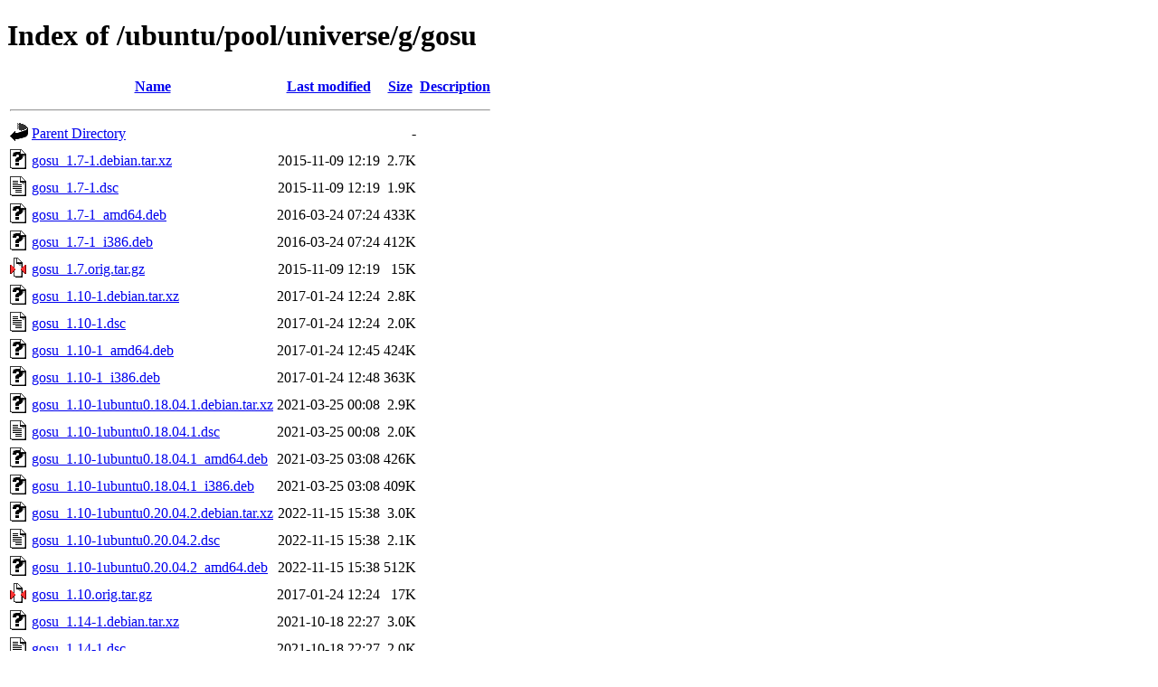

--- FILE ---
content_type: text/html;charset=UTF-8
request_url: http://sk.releases.ubuntu.com/ubuntu/pool/universe/g/gosu/
body_size: 1147
content:
<!DOCTYPE HTML PUBLIC "-//W3C//DTD HTML 4.01//EN" "http://www.w3.org/TR/html4/strict.dtd">
<html>
 <head>
  <title>Index of /ubuntu/pool/universe/g/gosu</title>
 </head>
 <body>
<h1>Index of /ubuntu/pool/universe/g/gosu</h1>
  <table>
   <tr><th valign="top"><img src="/icons/blank.gif" alt="[ICO]"></th><th><a href="?C=N;O=D">Name</a></th><th><a href="?C=M;O=A">Last modified</a></th><th><a href="?C=S;O=A">Size</a></th><th><a href="?C=D;O=A">Description</a></th></tr>
   <tr><th colspan="5"><hr></th></tr>
<tr><td valign="top"><img src="/icons/back.gif" alt="[PARENTDIR]"></td><td><a href="/ubuntu/pool/universe/g/">Parent Directory</a></td><td>&nbsp;</td><td align="right">  - </td><td>&nbsp;</td></tr>
<tr><td valign="top"><img src="/icons/unknown.gif" alt="[   ]"></td><td><a href="gosu_1.7-1.debian.tar.xz">gosu_1.7-1.debian.tar.xz</a></td><td align="right">2015-11-09 12:19  </td><td align="right">2.7K</td><td>&nbsp;</td></tr>
<tr><td valign="top"><img src="/icons/text.gif" alt="[TXT]"></td><td><a href="gosu_1.7-1.dsc">gosu_1.7-1.dsc</a></td><td align="right">2015-11-09 12:19  </td><td align="right">1.9K</td><td>&nbsp;</td></tr>
<tr><td valign="top"><img src="/icons/unknown.gif" alt="[   ]"></td><td><a href="gosu_1.7-1_amd64.deb">gosu_1.7-1_amd64.deb</a></td><td align="right">2016-03-24 07:24  </td><td align="right">433K</td><td>&nbsp;</td></tr>
<tr><td valign="top"><img src="/icons/unknown.gif" alt="[   ]"></td><td><a href="gosu_1.7-1_i386.deb">gosu_1.7-1_i386.deb</a></td><td align="right">2016-03-24 07:24  </td><td align="right">412K</td><td>&nbsp;</td></tr>
<tr><td valign="top"><img src="/icons/compressed.gif" alt="[   ]"></td><td><a href="gosu_1.7.orig.tar.gz">gosu_1.7.orig.tar.gz</a></td><td align="right">2015-11-09 12:19  </td><td align="right"> 15K</td><td>&nbsp;</td></tr>
<tr><td valign="top"><img src="/icons/unknown.gif" alt="[   ]"></td><td><a href="gosu_1.10-1.debian.tar.xz">gosu_1.10-1.debian.tar.xz</a></td><td align="right">2017-01-24 12:24  </td><td align="right">2.8K</td><td>&nbsp;</td></tr>
<tr><td valign="top"><img src="/icons/text.gif" alt="[TXT]"></td><td><a href="gosu_1.10-1.dsc">gosu_1.10-1.dsc</a></td><td align="right">2017-01-24 12:24  </td><td align="right">2.0K</td><td>&nbsp;</td></tr>
<tr><td valign="top"><img src="/icons/unknown.gif" alt="[   ]"></td><td><a href="gosu_1.10-1_amd64.deb">gosu_1.10-1_amd64.deb</a></td><td align="right">2017-01-24 12:45  </td><td align="right">424K</td><td>&nbsp;</td></tr>
<tr><td valign="top"><img src="/icons/unknown.gif" alt="[   ]"></td><td><a href="gosu_1.10-1_i386.deb">gosu_1.10-1_i386.deb</a></td><td align="right">2017-01-24 12:48  </td><td align="right">363K</td><td>&nbsp;</td></tr>
<tr><td valign="top"><img src="/icons/unknown.gif" alt="[   ]"></td><td><a href="gosu_1.10-1ubuntu0.18.04.1.debian.tar.xz">gosu_1.10-1ubuntu0.18.04.1.debian.tar.xz</a></td><td align="right">2021-03-25 00:08  </td><td align="right">2.9K</td><td>&nbsp;</td></tr>
<tr><td valign="top"><img src="/icons/text.gif" alt="[TXT]"></td><td><a href="gosu_1.10-1ubuntu0.18.04.1.dsc">gosu_1.10-1ubuntu0.18.04.1.dsc</a></td><td align="right">2021-03-25 00:08  </td><td align="right">2.0K</td><td>&nbsp;</td></tr>
<tr><td valign="top"><img src="/icons/unknown.gif" alt="[   ]"></td><td><a href="gosu_1.10-1ubuntu0.18.04.1_amd64.deb">gosu_1.10-1ubuntu0.18.04.1_amd64.deb</a></td><td align="right">2021-03-25 03:08  </td><td align="right">426K</td><td>&nbsp;</td></tr>
<tr><td valign="top"><img src="/icons/unknown.gif" alt="[   ]"></td><td><a href="gosu_1.10-1ubuntu0.18.04.1_i386.deb">gosu_1.10-1ubuntu0.18.04.1_i386.deb</a></td><td align="right">2021-03-25 03:08  </td><td align="right">409K</td><td>&nbsp;</td></tr>
<tr><td valign="top"><img src="/icons/unknown.gif" alt="[   ]"></td><td><a href="gosu_1.10-1ubuntu0.20.04.2.debian.tar.xz">gosu_1.10-1ubuntu0.20.04.2.debian.tar.xz</a></td><td align="right">2022-11-15 15:38  </td><td align="right">3.0K</td><td>&nbsp;</td></tr>
<tr><td valign="top"><img src="/icons/text.gif" alt="[TXT]"></td><td><a href="gosu_1.10-1ubuntu0.20.04.2.dsc">gosu_1.10-1ubuntu0.20.04.2.dsc</a></td><td align="right">2022-11-15 15:38  </td><td align="right">2.1K</td><td>&nbsp;</td></tr>
<tr><td valign="top"><img src="/icons/unknown.gif" alt="[   ]"></td><td><a href="gosu_1.10-1ubuntu0.20.04.2_amd64.deb">gosu_1.10-1ubuntu0.20.04.2_amd64.deb</a></td><td align="right">2022-11-15 15:38  </td><td align="right">512K</td><td>&nbsp;</td></tr>
<tr><td valign="top"><img src="/icons/compressed.gif" alt="[   ]"></td><td><a href="gosu_1.10.orig.tar.gz">gosu_1.10.orig.tar.gz</a></td><td align="right">2017-01-24 12:24  </td><td align="right"> 17K</td><td>&nbsp;</td></tr>
<tr><td valign="top"><img src="/icons/unknown.gif" alt="[   ]"></td><td><a href="gosu_1.14-1.debian.tar.xz">gosu_1.14-1.debian.tar.xz</a></td><td align="right">2021-10-18 22:27  </td><td align="right">3.0K</td><td>&nbsp;</td></tr>
<tr><td valign="top"><img src="/icons/text.gif" alt="[TXT]"></td><td><a href="gosu_1.14-1.dsc">gosu_1.14-1.dsc</a></td><td align="right">2021-10-18 22:27  </td><td align="right">2.0K</td><td>&nbsp;</td></tr>
<tr><td valign="top"><img src="/icons/unknown.gif" alt="[   ]"></td><td><a href="gosu_1.14-1_amd64.deb">gosu_1.14-1_amd64.deb</a></td><td align="right">2021-10-19 03:24  </td><td align="right">776K</td><td>&nbsp;</td></tr>
<tr><td valign="top"><img src="/icons/unknown.gif" alt="[   ]"></td><td><a href="gosu_1.14-1ubuntu0.1.debian.tar.xz">gosu_1.14-1ubuntu0.1.debian.tar.xz</a></td><td align="right">2024-11-19 14:05  </td><td align="right">3.1K</td><td>&nbsp;</td></tr>
<tr><td valign="top"><img src="/icons/text.gif" alt="[TXT]"></td><td><a href="gosu_1.14-1ubuntu0.1.dsc">gosu_1.14-1ubuntu0.1.dsc</a></td><td align="right">2024-11-19 14:05  </td><td align="right">2.1K</td><td>&nbsp;</td></tr>
<tr><td valign="top"><img src="/icons/unknown.gif" alt="[   ]"></td><td><a href="gosu_1.14-1ubuntu0.1_amd64.deb">gosu_1.14-1ubuntu0.1_amd64.deb</a></td><td align="right">2024-11-19 14:06  </td><td align="right">799K</td><td>&nbsp;</td></tr>
<tr><td valign="top"><img src="/icons/compressed.gif" alt="[   ]"></td><td><a href="gosu_1.14.orig.tar.gz">gosu_1.14.orig.tar.gz</a></td><td align="right">2021-10-18 22:27  </td><td align="right"> 16K</td><td>&nbsp;</td></tr>
<tr><td valign="top"><img src="/icons/unknown.gif" alt="[   ]"></td><td><a href="gosu_1.17-1.debian.tar.xz">gosu_1.17-1.debian.tar.xz</a></td><td align="right">2023-11-07 06:46  </td><td align="right">2.7K</td><td>&nbsp;</td></tr>
<tr><td valign="top"><img src="/icons/text.gif" alt="[TXT]"></td><td><a href="gosu_1.17-1.dsc">gosu_1.17-1.dsc</a></td><td align="right">2023-11-07 06:46  </td><td align="right">2.0K</td><td>&nbsp;</td></tr>
<tr><td valign="top"><img src="/icons/unknown.gif" alt="[   ]"></td><td><a href="gosu_1.17-1_amd64.deb">gosu_1.17-1_amd64.deb</a></td><td align="right">2023-11-07 11:46  </td><td align="right">879K</td><td>&nbsp;</td></tr>
<tr><td valign="top"><img src="/icons/unknown.gif" alt="[   ]"></td><td><a href="gosu_1.17-1ubuntu0.24.04.3.debian.tar.xz">gosu_1.17-1ubuntu0.24.04.3.debian.tar.xz</a></td><td align="right">2025-06-26 04:44  </td><td align="right">2.8K</td><td>&nbsp;</td></tr>
<tr><td valign="top"><img src="/icons/text.gif" alt="[TXT]"></td><td><a href="gosu_1.17-1ubuntu0.24.04.3.dsc">gosu_1.17-1ubuntu0.24.04.3.dsc</a></td><td align="right">2025-06-26 04:44  </td><td align="right">2.1K</td><td>&nbsp;</td></tr>
<tr><td valign="top"><img src="/icons/unknown.gif" alt="[   ]"></td><td><a href="gosu_1.17-1ubuntu0.24.04.3_amd64.deb">gosu_1.17-1ubuntu0.24.04.3_amd64.deb</a></td><td align="right">2025-06-26 04:44  </td><td align="right">900K</td><td>&nbsp;</td></tr>
<tr><td valign="top"><img src="/icons/unknown.gif" alt="[   ]"></td><td><a href="gosu_1.17-3.debian.tar.xz">gosu_1.17-3.debian.tar.xz</a></td><td align="right">2024-12-30 12:30  </td><td align="right">3.6K</td><td>&nbsp;</td></tr>
<tr><td valign="top"><img src="/icons/text.gif" alt="[TXT]"></td><td><a href="gosu_1.17-3.dsc">gosu_1.17-3.dsc</a></td><td align="right">2024-12-30 12:30  </td><td align="right">2.0K</td><td>&nbsp;</td></tr>
<tr><td valign="top"><img src="/icons/unknown.gif" alt="[   ]"></td><td><a href="gosu_1.17-3_amd64.deb">gosu_1.17-3_amd64.deb</a></td><td align="right">2024-12-30 12:30  </td><td align="right">972K</td><td>&nbsp;</td></tr>
<tr><td valign="top"><img src="/icons/compressed.gif" alt="[   ]"></td><td><a href="gosu_1.17.orig.tar.gz">gosu_1.17.orig.tar.gz</a></td><td align="right">2023-11-07 06:46  </td><td align="right"> 15K</td><td>&nbsp;</td></tr>
<tr><td valign="top"><img src="/icons/unknown.gif" alt="[   ]"></td><td><a href="gosu_1.19-1.debian.tar.xz">gosu_1.19-1.debian.tar.xz</a></td><td align="right">2025-10-28 00:54  </td><td align="right">3.7K</td><td>&nbsp;</td></tr>
<tr><td valign="top"><img src="/icons/text.gif" alt="[TXT]"></td><td><a href="gosu_1.19-1.dsc">gosu_1.19-1.dsc</a></td><td align="right">2025-10-28 00:54  </td><td align="right">2.0K</td><td>&nbsp;</td></tr>
<tr><td valign="top"><img src="/icons/unknown.gif" alt="[   ]"></td><td><a href="gosu_1.19-1_amd64.deb">gosu_1.19-1_amd64.deb</a></td><td align="right">2025-10-28 01:12  </td><td align="right">682K</td><td>&nbsp;</td></tr>
<tr><td valign="top"><img src="/icons/unknown.gif" alt="[   ]"></td><td><a href="gosu_1.19-1_amd64v3.deb">gosu_1.19-1_amd64v3.deb</a></td><td align="right">2025-10-28 01:26  </td><td align="right">682K</td><td>&nbsp;</td></tr>
<tr><td valign="top"><img src="/icons/compressed.gif" alt="[   ]"></td><td><a href="gosu_1.19.orig.tar.gz">gosu_1.19.orig.tar.gz</a></td><td align="right">2025-10-28 00:54  </td><td align="right"> 17K</td><td>&nbsp;</td></tr>
   <tr><th colspan="5"><hr></th></tr>
</table>
</body></html>
